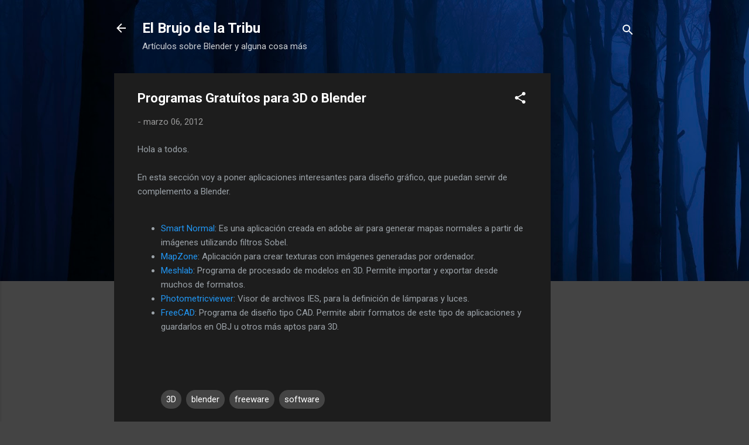

--- FILE ---
content_type: text/html; charset=utf-8
request_url: https://www.google.com/recaptcha/api2/aframe
body_size: 267
content:
<!DOCTYPE HTML><html><head><meta http-equiv="content-type" content="text/html; charset=UTF-8"></head><body><script nonce="MXHcoGVC9tyiiu8Y1jsVqQ">/** Anti-fraud and anti-abuse applications only. See google.com/recaptcha */ try{var clients={'sodar':'https://pagead2.googlesyndication.com/pagead/sodar?'};window.addEventListener("message",function(a){try{if(a.source===window.parent){var b=JSON.parse(a.data);var c=clients[b['id']];if(c){var d=document.createElement('img');d.src=c+b['params']+'&rc='+(localStorage.getItem("rc::a")?sessionStorage.getItem("rc::b"):"");window.document.body.appendChild(d);sessionStorage.setItem("rc::e",parseInt(sessionStorage.getItem("rc::e")||0)+1);localStorage.setItem("rc::h",'1766926467597');}}}catch(b){}});window.parent.postMessage("_grecaptcha_ready", "*");}catch(b){}</script></body></html>